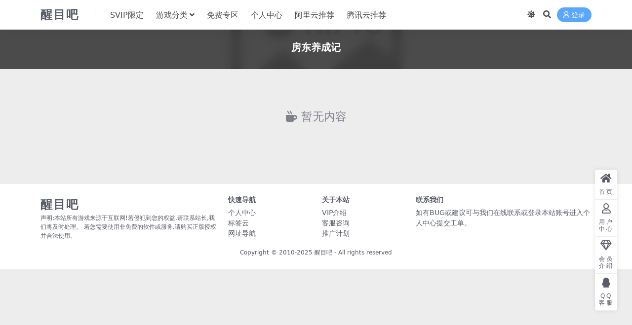

--- FILE ---
content_type: text/html; charset=UTF-8
request_url: https://www.tlapple.com/tag/%E6%88%BF%E4%B8%9C%E5%85%BB%E6%88%90%E8%AE%B0
body_size: 4032
content:
<!DOCTYPE html>
<html lang="zh-Hans" data-bs-theme="light">
<head>
	<meta http-equiv="Content-Type" content="text/html; charset=UTF-8">
	<meta name="viewport" content="width=device-width, initial-scale=1">
	<link rel="profile" href="https://gmpg.org/xfn/11">
	<title>房东养成记_醒目吧</title>
<meta name='robots' content='max-image-preview:large' />
<meta name="keywords" content="房东养成记,%e6%88%bf%e4%b8%9c%e5%85%bb%e6%88%90%e8%ae%b0">
<link href="https://www.tlapple.com/wp-content/themes/ripro-v2/assets/img/favicon.png" rel="icon">
<style id='wp-img-auto-sizes-contain-inline-css'>
img:is([sizes=auto i],[sizes^="auto," i]){contain-intrinsic-size:3000px 1500px}
/*# sourceURL=wp-img-auto-sizes-contain-inline-css */
</style>
<link rel='stylesheet' id='smartideo_css-css' href='https://www.tlapple.com/wp-content/plugins/smartideo/static/smartideo.css?ver=2.8.1' media='screen' />
<link rel='stylesheet' id='csf-fa5-css' href='https://www.tlapple.com/wp-content/themes/ripro-v5/assets/css/font-awesome/css/all.min.css?ver=5.15.4' media='all' />
<link rel='stylesheet' id='csf-fa5-v4-shims-css' href='https://www.tlapple.com/wp-content/themes/ripro-v5/assets/css/font-awesome/css/v4-shims.min.css?ver=5.15.4' media='all' />
<link rel='stylesheet' id='main-css' href='https://www.tlapple.com/wp-content/themes/ripro-v5/assets/css/main.min.css?ver=9.4' media='all' />
<script src="https://www.tlapple.com/wp-content/themes/ripro-v5/assets/js/jquery.min.js?ver=3.6.0" id="jquery-js"></script>
<meta name="generator" content="Site Kit by Google 1.166.0" /></head>

<body class="archive tag tag-100 wp-theme-ripro-v5">


<header class="site-header">

    <div class="container"> <!-- container-fluid px-lg-5 -->
	    <div class="navbar">
	      <!-- logo -->
	      <div class="logo-wrapper">
<a rel="nofollow noopener noreferrer" href="https://www.tlapple.com/"><span class="logo text">醒目吧</span></a></div>

	      <div class="sep"></div>
	      
	      <nav class="main-menu d-none d-lg-block">
	        <ul id="header-navbar" class="nav-list"><li class="menu-item"><a href="https://www.tlapple.com/svipxd">SVIP限定</a></li>
<li class="menu-item menu-item-has-children"><a href="https://www.tlapple.com/yxfl">游戏分类</a>
<ul class="sub-menu">
	<li class="menu-item"><a href="https://www.tlapple.com/yxfl/dzyx">动作游戏</a></li>
	<li class="menu-item"><a href="https://www.tlapple.com/yxfl/sjyx">射击游戏</a></li>
	<li class="menu-item"><a href="https://www.tlapple.com/yxfl/dmsj">弹幕射击</a></li>
	<li class="menu-item"><a href="https://www.tlapple.com/yxfl/tyjj">体育竞技</a></li>
	<li class="menu-item"><a href="https://www.tlapple.com/yxfl/ktka">卡通可爱</a></li>
	<li class="menu-item"><a href="https://www.tlapple.com/yxfl/scmx">生存冒险</a></li>
	<li class="menu-item"><a href="https://www.tlapple.com/yxfl/ylyx">音乐游戏</a></li>
	<li class="menu-item"><a href="https://www.tlapple.com/yxfl/clyx">策略游戏</a></li>
	<li class="menu-item"><a href="https://www.tlapple.com/yxfl/xxyz">休闲益智</a></li>
	<li class="menu-item"><a href="https://www.tlapple.com/yxfl/dzmx">动作冒险</a></li>
	<li class="menu-item"><a href="https://www.tlapple.com/yxfl/kbmx">恐怖冒险</a></li>
	<li class="menu-item"><a href="https://www.tlapple.com/yxfl/wzyx">文字游戏</a></li>
	<li class="menu-item"><a href="https://www.tlapple.com/yxfl/mxjm">冒险解谜</a></li>
	<li class="menu-item"><a href="https://www.tlapple.com/yxfl/scjj">赛车竞技</a></li>
	<li class="menu-item"><a href="https://www.tlapple.com/yxfl/mnjy">模拟经营</a></li>
	<li class="menu-item"><a href="https://www.tlapple.com/yxfl/jszl">即时战略</a></li>
	<li class="menu-item"><a href="https://www.tlapple.com/yxfl/jsby">角色扮演</a></li>
	<li class="menu-item"><a href="https://www.tlapple.com/yxfl/gdyx">格斗游戏</a></li>
</ul>
</li>
<li class="menu-item"><a href="https://www.tlapple.com/mfzq">免费专区</a></li>
<li class="menu-item"><a href="https://www.tlapple.com/user">个人中心</a></li>
<li class="menu-item"><a href="https://www.aliyun.com/daily-act/ecs/activity_selection?userCode=740jxa1d">阿里云推荐</a></li>
<li class="menu-item"><a href="https://cloud.tencent.com/act/cps/redirect?redirect=2446&#038;cps_key=3cdbab63dea5b5f22c54f7097c384a56&#038;from=console">腾讯云推荐</a></li>
</ul>	      </nav>
	      
	      <div class="actions">
	        

	<span class="action-btn toggle-color" rel="nofollow noopener noreferrer">
		<span title="亮色模式" data-mod="light" class=" show"><i class="fas fa-sun"></i></span>
		<span title="深色模式" data-mod="dark" class=""><i class="fas fa-moon"></i></span>
	</span>

	<span class="action-btn toggle-search" rel="nofollow noopener noreferrer" title="站内搜索"><i class="fas fa-search"></i></span>




	<a class="action-btn login-btn btn-sm btn" rel="nofollow noopener noreferrer" href="https://www.tlapple.com/login?redirect_to=https%3A%2F%2Fwww.tlapple.com%2Ftag%2F%25E6%2588%25BF%25E4%25B8%259C%25E5%2585%25BB%25E6%2588%2590%25E8%25AE%25B0"><i class="far fa-user me-1"></i>登录</a>


	        <div class="burger d-flex d-lg-none"><i class="fas fa-bars"></i></div>
	      </div>

	      	      <div class="navbar-search">
<div class="search-form">
    <form method="get" action="https://www.tlapple.com/">
                    <div class="search-select">
                <select  name='cat' id='cat-search-select-9' class='form-select'>
	<option value=''>全站</option>
	<option class="level-0" value="7">免费专区</option>
	<option class="level-0" value="6">游戏分类</option>
	<option class="level-0" value="5">SVIP限定</option>
	<option class="level-0" value="1">未分类</option>
</select>
            </div>
        
        <div class="search-fields">
          <input type="text" class="" placeholder="输入关键词 回车..." autocomplete="off" value="" name="s" required="required">
          <button title="点击搜索" type="submit"><i class="fas fa-search"></i></button>
      </div>
  </form>
</div>
</div>
		  	      
	    </div>
    </div>

</header>

<div class="header-gap"></div>


<!-- **************** MAIN CONTENT START **************** -->
<main>
	

<div class="archive-hero text-center">
    <div class="archive-hero-bg lazy" data-bg="https://www.tlapple.com/wp-content/themes/ripro-v5/assets/img/thumb.jpg"></div>
        <div class="container py-2 py-md-4">
            <h1 class="archive-title mb-2">房东养成记</h1>        </div>
</div>


<section class="container">
	
	<div class="posts-warp row row-cols-2 row-cols-md-3 row-cols-lg-4 g-2 g-md-3 g-lg-4">
		<p class="fs-4 text-muted text-center w-100 py-5">
	<i class="fas fa-mug-hot me-2"></i>暂无内容</p>
	</div>

	

	
</section>


</main>
<!-- **************** MAIN CONTENT END **************** -->

<!-- =======================
Footer START -->
<footer class="site-footer py-md-4 py-2 mt-2 mt-md-4">
	<div class="container">

		

<div class="row d-none d-lg-flex mb-3">
  <div class="col-md-4">
    <div class="logo-wrapper">
          </div>
    <div class="logo-wrapper">
<a rel="nofollow noopener noreferrer" href="https://www.tlapple.com/"><span class="logo text">醒目吧</span></a></div>
    <p class="small mb-0">声明:本站所有游戏来源于互联网!若侵犯到您的权益,请联系站长,我们将及时处理。 若您需要使用非免费的软件或服务,请购买正版授权并合法使用。</p>
  </div>

  <div class="col-md-2">
    <h4 class="widget-title">快速导航</h4>
    <ul class="list-unstyled widget-links">
      <li><a href="https://www.tlapple.com/user">个人中心</a></li><li><a href="https://www.tlapple.com/tags">标签云</a></li><li><a href="https://www.tlapple.com/links">网址导航</a></li>    </ul>
  </div>

  <div class="col-md-2">
    <h4 class="widget-title">关于本站</h4>
    <ul class="list-unstyled widget-links">
      <li><a href="https://www.tlapple.com/vip-prices">VIP介绍</a></li><li><a href="https://www.tlapple.com/user/ticket">客服咨询</a></li><li><a href="https://www.tlapple.com/user/aff">推广计划</a></li>    </ul>
  </div>

  <div class="col-md-4">
    <h4 class="widget-title">联系我们</h4>
    <div class="">如有BUG或建议可与我们在线联系或登录本站账号进入个人中心提交工单。</div>
  </div>
</div>


		<div class="text-center small w-100">
			<div>Copyright © 2010-2025 <a href="https://www.tlapple.com/">醒目吧</a> - All rights reserved</div>
			<div class=""><a href="https://beian.miit.gov.cn" target="_blank" rel="noreferrer nofollow"></a></div>
		</div>

		
		
	</div>
</footer>
<!-- =======================
Footer END -->


<!-- Back to top rollbar-->
	<div class="rollbar">
		<ul class="actions">
			<li><a target="" href="https://www.tlapple.com/" rel="nofollow noopener noreferrer"><i class="fas fa-home"></i><span>首页</span></a></li><li><a target="" href="https://www.tlapple.com/user" rel="nofollow noopener noreferrer"><i class="far fa-user"></i><span>用户中心</span></a></li><li><a target="" href="https://www.tlapple.com/vip-prices" rel="nofollow noopener noreferrer"><i class="fa fa-diamond"></i><span>会员介绍</span></a></li><li><a target="" href="http://wpa.qq.com/msgrd?v=3&amp;uin=535281&amp;site=qq&amp;menu=yes" rel="nofollow noopener noreferrer"><i class="fab fa-qq"></i><span>QQ客服</span></a></li>		</ul>
	</div>
<div class="back-top"><i class="fas fa-caret-up"></i></div>

<!-- m-navbar -->
	<div class="m-navbar">
		<ul>
			<li><a target="" href="https://www.tlapple.com" rel="nofollow noopener noreferrer"><i class="fas fa-home"></i><span>首页</span></a></li><li><a target="" href="https://www.tlapple.com/tags" rel="nofollow noopener noreferrer"><i class="fas fa-layer-group"></i><span>分类</span></a></li><li><a target="" href="https://www.tlapple.com/vip-prices" rel="nofollow noopener noreferrer"><i class="far fa-gem"></i><span>会员</span></a></li><li><a target="" href="https://www.tlapple.com/user" rel="nofollow noopener noreferrer"><i class="fas fa-user"></i><span>我的</span></a></li>		</ul>
	</div>

<!-- dimmer-->
<div class="dimmer"></div>

<div class="off-canvas">
  <div class="canvas-close"><i class="fas fa-times"></i></div>
  
  <!-- logo -->
  <div class="logo-wrapper">
<a rel="nofollow noopener noreferrer" href="https://www.tlapple.com/"><span class="logo text">醒目吧</span></a></div>

  
  <div class="mobile-menu d-block d-lg-none"></div>

</div>



<script type="speculationrules">
{"prefetch":[{"source":"document","where":{"and":[{"href_matches":"/*"},{"not":{"href_matches":["/wp-*.php","/wp-admin/*","/wp-content/uploads/*","/wp-content/*","/wp-content/plugins/*","/wp-content/themes/ripro-v5/*","/*\\?(.+)"]}},{"not":{"selector_matches":"a[rel~=\"nofollow\"]"}},{"not":{"selector_matches":".no-prefetch, .no-prefetch a"}}]},"eagerness":"conservative"}]}
</script>
<script src="https://www.tlapple.com/wp-content/plugins/smartideo/static/smartideo.js?ver=2.8.1" id="smartideo_js-js"></script>
<script src="https://www.tlapple.com/wp-content/themes/ripro-v5/assets/js/vendor.min.js?ver=9.4" id="vendor-js"></script>
<script id="main-js-extra">
var zb = {"home_url":"https://www.tlapple.com","ajax_url":"https://www.tlapple.com/wp-admin/admin-ajax.php","theme_url":"https://www.tlapple.com/wp-content/themes/ripro-v5","singular_id":"0","post_content_nav":"0","site_popup_login":"1","site_notify_auto":"0","current_user_id":"0","ajax_nonce":"5e3154a8f3","gettext":{"__copypwd":"\u5bc6\u7801\u5df2\u590d\u5236\u526a\u8d34\u677f","__copybtn":"\u590d\u5236","__copy_succes":"\u590d\u5236\u6210\u529f","__comment_be":"\u63d0\u4ea4\u4e2d...","__comment_succes":"\u8bc4\u8bba\u6210\u529f","__comment_succes_n":"\u8bc4\u8bba\u6210\u529f\uff0c\u5373\u5c06\u5237\u65b0\u9875\u9762","__buy_be_n":"\u8bf7\u6c42\u652f\u4ed8\u4e2d\u00b7\u00b7\u00b7","__buy_no_n":"\u652f\u4ed8\u5df2\u53d6\u6d88","__is_delete_n":"\u786e\u5b9a\u5220\u9664\u6b64\u8bb0\u5f55\uff1f"}};
//# sourceURL=main-js-extra
</script>
<script src="https://www.tlapple.com/wp-content/themes/ripro-v5/assets/js/main.min.js?ver=9.4" id="main-js"></script>

<!-- 自定义js代码 统计代码 -->
<script>
var _hmt = _hmt || [];
(function() {
  var hm = document.createElement("script");
  hm.src = "https://hm.baidu.com/hm.js?f9ffcb0376e4707e0232bb523d3b74aa";
  var s = document.getElementsByTagName("script")[0]; 
  s.parentNode.insertBefore(hm, s);
})();
</script><!-- 自定义js代码 统计代码 END -->

</body>
</html>
